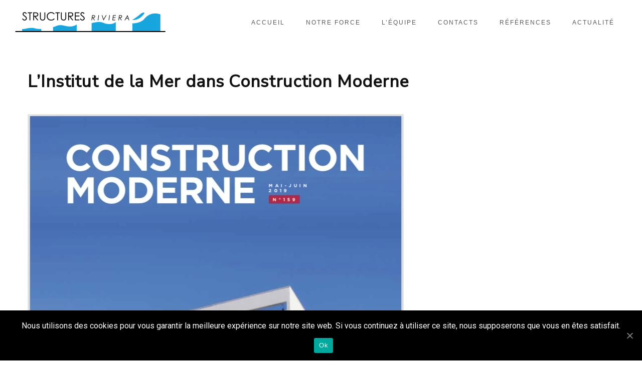

--- FILE ---
content_type: text/html; charset=UTF-8
request_url: https://www.structuresriviera.fr/linstitut-de-la-mer-dans-construction-moderne/
body_size: 12045
content:
<!DOCTYPE html>
<html lang="fr-FR">
	<head>
		<meta charset="UTF-8">
		<meta name="apple-mobile-web-app-capable" content="yes" />
		<meta name="viewport" content="width=device-width, initial-scale=1">
		<meta name="format-detection" content="telephone=no" />
		<title>L&rsquo;Institut de la Mer dans Construction Moderne &#8211; structuresriviera</title>
<meta name='robots' content='max-image-preview:large' />
<link rel='dns-prefetch' href='//www.youtube.com' />
<link rel='dns-prefetch' href='//fonts.googleapis.com' />
<link rel="alternate" type="application/rss+xml" title="structuresriviera &raquo; Flux" href="https://www.structuresriviera.fr/feed/" />
<link rel="alternate" type="application/rss+xml" title="structuresriviera &raquo; Flux des commentaires" href="https://www.structuresriviera.fr/comments/feed/" />
<link rel="alternate" type="application/rss+xml" title="structuresriviera &raquo; L&rsquo;Institut de la Mer dans Construction Moderne Flux des commentaires" href="https://www.structuresriviera.fr/linstitut-de-la-mer-dans-construction-moderne/feed/" />
<script type="text/javascript">
window._wpemojiSettings = {"baseUrl":"https:\/\/s.w.org\/images\/core\/emoji\/14.0.0\/72x72\/","ext":".png","svgUrl":"https:\/\/s.w.org\/images\/core\/emoji\/14.0.0\/svg\/","svgExt":".svg","source":{"wpemoji":"https:\/\/www.structuresriviera.fr\/wp-includes\/js\/wp-emoji.js?ver=6.1.9","twemoji":"https:\/\/www.structuresriviera.fr\/wp-includes\/js\/twemoji.js?ver=6.1.9"}};
/**
 * @output wp-includes/js/wp-emoji-loader.js
 */

( function( window, document, settings ) {
	var src, ready, ii, tests;

	// Create a canvas element for testing native browser support of emoji.
	var canvas = document.createElement( 'canvas' );
	var context = canvas.getContext && canvas.getContext( '2d' );

	/**
	 * Checks if two sets of Emoji characters render the same visually.
	 *
	 * @since 4.9.0
	 *
	 * @private
	 *
	 * @param {number[]} set1 Set of Emoji character codes.
	 * @param {number[]} set2 Set of Emoji character codes.
	 *
	 * @return {boolean} True if the two sets render the same.
	 */
	function emojiSetsRenderIdentically( set1, set2 ) {
		var stringFromCharCode = String.fromCharCode;

		// Cleanup from previous test.
		context.clearRect( 0, 0, canvas.width, canvas.height );
		context.fillText( stringFromCharCode.apply( this, set1 ), 0, 0 );
		var rendered1 = canvas.toDataURL();

		// Cleanup from previous test.
		context.clearRect( 0, 0, canvas.width, canvas.height );
		context.fillText( stringFromCharCode.apply( this, set2 ), 0, 0 );
		var rendered2 = canvas.toDataURL();

		return rendered1 === rendered2;
	}

	/**
	 * Detects if the browser supports rendering emoji or flag emoji.
	 *
	 * Flag emoji are a single glyph made of two characters, so some browsers
	 * (notably, Firefox OS X) don't support them.
	 *
	 * @since 4.2.0
	 *
	 * @private
	 *
	 * @param {string} type Whether to test for support of "flag" or "emoji".
	 *
	 * @return {boolean} True if the browser can render emoji, false if it cannot.
	 */
	function browserSupportsEmoji( type ) {
		var isIdentical;

		if ( ! context || ! context.fillText ) {
			return false;
		}

		/*
		 * Chrome on OS X added native emoji rendering in M41. Unfortunately,
		 * it doesn't work when the font is bolder than 500 weight. So, we
		 * check for bold rendering support to avoid invisible emoji in Chrome.
		 */
		context.textBaseline = 'top';
		context.font = '600 32px Arial';

		switch ( type ) {
			case 'flag':
				/*
				 * Test for Transgender flag compatibility. This flag is shortlisted for the Emoji 13 spec,
				 * but has landed in Twemoji early, so we can add support for it, too.
				 *
				 * To test for support, we try to render it, and compare the rendering to how it would look if
				 * the browser doesn't render it correctly (white flag emoji + transgender symbol).
				 */
				isIdentical = emojiSetsRenderIdentically(
					[ 0x1F3F3, 0xFE0F, 0x200D, 0x26A7, 0xFE0F ],
					[ 0x1F3F3, 0xFE0F, 0x200B, 0x26A7, 0xFE0F ]
				);

				if ( isIdentical ) {
					return false;
				}

				/*
				 * Test for UN flag compatibility. This is the least supported of the letter locale flags,
				 * so gives us an easy test for full support.
				 *
				 * To test for support, we try to render it, and compare the rendering to how it would look if
				 * the browser doesn't render it correctly ([U] + [N]).
				 */
				isIdentical = emojiSetsRenderIdentically(
					[ 0xD83C, 0xDDFA, 0xD83C, 0xDDF3 ],
					[ 0xD83C, 0xDDFA, 0x200B, 0xD83C, 0xDDF3 ]
				);

				if ( isIdentical ) {
					return false;
				}

				/*
				 * Test for English flag compatibility. England is a country in the United Kingdom, it
				 * does not have a two letter locale code but rather an five letter sub-division code.
				 *
				 * To test for support, we try to render it, and compare the rendering to how it would look if
				 * the browser doesn't render it correctly (black flag emoji + [G] + [B] + [E] + [N] + [G]).
				 */
				isIdentical = emojiSetsRenderIdentically(
					[ 0xD83C, 0xDFF4, 0xDB40, 0xDC67, 0xDB40, 0xDC62, 0xDB40, 0xDC65, 0xDB40, 0xDC6E, 0xDB40, 0xDC67, 0xDB40, 0xDC7F ],
					[ 0xD83C, 0xDFF4, 0x200B, 0xDB40, 0xDC67, 0x200B, 0xDB40, 0xDC62, 0x200B, 0xDB40, 0xDC65, 0x200B, 0xDB40, 0xDC6E, 0x200B, 0xDB40, 0xDC67, 0x200B, 0xDB40, 0xDC7F ]
				);

				return ! isIdentical;
			case 'emoji':
				/*
				 * Why can't we be friends? Everyone can now shake hands in emoji, regardless of skin tone!
				 *
				 * To test for Emoji 14.0 support, try to render a new emoji: Handshake: Light Skin Tone, Dark Skin Tone.
				 *
				 * The Handshake: Light Skin Tone, Dark Skin Tone emoji is a ZWJ sequence combining 🫱 Rightwards Hand,
				 * 🏻 Light Skin Tone, a Zero Width Joiner, 🫲 Leftwards Hand, and 🏿 Dark Skin Tone.
				 *
				 * 0x1FAF1 == Rightwards Hand
				 * 0x1F3FB == Light Skin Tone
				 * 0x200D == Zero-Width Joiner (ZWJ) that links the code points for the new emoji or
				 * 0x200B == Zero-Width Space (ZWS) that is rendered for clients not supporting the new emoji.
				 * 0x1FAF2 == Leftwards Hand
				 * 0x1F3FF == Dark Skin Tone.
				 *
				 * When updating this test for future Emoji releases, ensure that individual emoji that make up the
				 * sequence come from older emoji standards.
				 */
				isIdentical = emojiSetsRenderIdentically(
					[0x1FAF1, 0x1F3FB, 0x200D, 0x1FAF2, 0x1F3FF],
					[0x1FAF1, 0x1F3FB, 0x200B, 0x1FAF2, 0x1F3FF]
				);

				return ! isIdentical;
		}

		return false;
	}

	/**
	 * Adds a script to the head of the document.
	 *
	 * @ignore
	 *
	 * @since 4.2.0
	 *
	 * @param {Object} src The url where the script is located.
	 * @return {void}
	 */
	function addScript( src ) {
		var script = document.createElement( 'script' );

		script.src = src;
		script.defer = script.type = 'text/javascript';
		document.getElementsByTagName( 'head' )[0].appendChild( script );
	}

	tests = Array( 'flag', 'emoji' );

	settings.supports = {
		everything: true,
		everythingExceptFlag: true
	};

	/*
	 * Tests the browser support for flag emojis and other emojis, and adjusts the
	 * support settings accordingly.
	 */
	for( ii = 0; ii < tests.length; ii++ ) {
		settings.supports[ tests[ ii ] ] = browserSupportsEmoji( tests[ ii ] );

		settings.supports.everything = settings.supports.everything && settings.supports[ tests[ ii ] ];

		if ( 'flag' !== tests[ ii ] ) {
			settings.supports.everythingExceptFlag = settings.supports.everythingExceptFlag && settings.supports[ tests[ ii ] ];
		}
	}

	settings.supports.everythingExceptFlag = settings.supports.everythingExceptFlag && ! settings.supports.flag;

	// Sets DOMReady to false and assigns a ready function to settings.
	settings.DOMReady = false;
	settings.readyCallback = function() {
		settings.DOMReady = true;
	};

	// When the browser can not render everything we need to load a polyfill.
	if ( ! settings.supports.everything ) {
		ready = function() {
			settings.readyCallback();
		};

		/*
		 * Cross-browser version of adding a dom ready event.
		 */
		if ( document.addEventListener ) {
			document.addEventListener( 'DOMContentLoaded', ready, false );
			window.addEventListener( 'load', ready, false );
		} else {
			window.attachEvent( 'onload', ready );
			document.attachEvent( 'onreadystatechange', function() {
				if ( 'complete' === document.readyState ) {
					settings.readyCallback();
				}
			} );
		}

		src = settings.source || {};

		if ( src.concatemoji ) {
			addScript( src.concatemoji );
		} else if ( src.wpemoji && src.twemoji ) {
			addScript( src.twemoji );
			addScript( src.wpemoji );
		}
	}

} )( window, document, window._wpemojiSettings );
</script>
<style type="text/css">
img.wp-smiley,
img.emoji {
	display: inline !important;
	border: none !important;
	box-shadow: none !important;
	height: 1em !important;
	width: 1em !important;
	margin: 0 0.07em !important;
	vertical-align: -0.1em !important;
	background: none !important;
	padding: 0 !important;
}
</style>
	<link rel='stylesheet' id='formidable-css' href='https://www.structuresriviera.fr/wp-content/plugins/formidable/css/formidableforms.css?ver=731858' type='text/css' media='all' />
<link rel='stylesheet' id='qodeblock-fontawesome-css' href='https://www.structuresriviera.fr/wp-content/plugins/qodeblock/dist/assets/fontawesome/css/all.css?ver=1570780576' type='text/css' media='all' />
<link rel='stylesheet' id='wp-block-library-css' href='https://www.structuresriviera.fr/wp-includes/css/dist/block-library/style.css?ver=6.1.9' type='text/css' media='all' />
<link rel='stylesheet' id='qodeblock-style-css-css' href='https://www.structuresriviera.fr/wp-content/plugins/qodeblock/dist/blocks.style.build.css?ver=1570780576' type='text/css' media='all' />
<link rel='stylesheet' id='classic-theme-styles-css' href='https://www.structuresriviera.fr/wp-includes/css/classic-themes.css?ver=1' type='text/css' media='all' />
<style id='global-styles-inline-css' type='text/css'>
body{--wp--preset--color--black: #000000;--wp--preset--color--cyan-bluish-gray: #abb8c3;--wp--preset--color--white: #ffffff;--wp--preset--color--pale-pink: #f78da7;--wp--preset--color--vivid-red: #cf2e2e;--wp--preset--color--luminous-vivid-orange: #ff6900;--wp--preset--color--luminous-vivid-amber: #fcb900;--wp--preset--color--light-green-cyan: #7bdcb5;--wp--preset--color--vivid-green-cyan: #00d084;--wp--preset--color--pale-cyan-blue: #8ed1fc;--wp--preset--color--vivid-cyan-blue: #0693e3;--wp--preset--color--vivid-purple: #9b51e0;--wp--preset--gradient--vivid-cyan-blue-to-vivid-purple: linear-gradient(135deg,rgba(6,147,227,1) 0%,rgb(155,81,224) 100%);--wp--preset--gradient--light-green-cyan-to-vivid-green-cyan: linear-gradient(135deg,rgb(122,220,180) 0%,rgb(0,208,130) 100%);--wp--preset--gradient--luminous-vivid-amber-to-luminous-vivid-orange: linear-gradient(135deg,rgba(252,185,0,1) 0%,rgba(255,105,0,1) 100%);--wp--preset--gradient--luminous-vivid-orange-to-vivid-red: linear-gradient(135deg,rgba(255,105,0,1) 0%,rgb(207,46,46) 100%);--wp--preset--gradient--very-light-gray-to-cyan-bluish-gray: linear-gradient(135deg,rgb(238,238,238) 0%,rgb(169,184,195) 100%);--wp--preset--gradient--cool-to-warm-spectrum: linear-gradient(135deg,rgb(74,234,220) 0%,rgb(151,120,209) 20%,rgb(207,42,186) 40%,rgb(238,44,130) 60%,rgb(251,105,98) 80%,rgb(254,248,76) 100%);--wp--preset--gradient--blush-light-purple: linear-gradient(135deg,rgb(255,206,236) 0%,rgb(152,150,240) 100%);--wp--preset--gradient--blush-bordeaux: linear-gradient(135deg,rgb(254,205,165) 0%,rgb(254,45,45) 50%,rgb(107,0,62) 100%);--wp--preset--gradient--luminous-dusk: linear-gradient(135deg,rgb(255,203,112) 0%,rgb(199,81,192) 50%,rgb(65,88,208) 100%);--wp--preset--gradient--pale-ocean: linear-gradient(135deg,rgb(255,245,203) 0%,rgb(182,227,212) 50%,rgb(51,167,181) 100%);--wp--preset--gradient--electric-grass: linear-gradient(135deg,rgb(202,248,128) 0%,rgb(113,206,126) 100%);--wp--preset--gradient--midnight: linear-gradient(135deg,rgb(2,3,129) 0%,rgb(40,116,252) 100%);--wp--preset--duotone--dark-grayscale: url('#wp-duotone-dark-grayscale');--wp--preset--duotone--grayscale: url('#wp-duotone-grayscale');--wp--preset--duotone--purple-yellow: url('#wp-duotone-purple-yellow');--wp--preset--duotone--blue-red: url('#wp-duotone-blue-red');--wp--preset--duotone--midnight: url('#wp-duotone-midnight');--wp--preset--duotone--magenta-yellow: url('#wp-duotone-magenta-yellow');--wp--preset--duotone--purple-green: url('#wp-duotone-purple-green');--wp--preset--duotone--blue-orange: url('#wp-duotone-blue-orange');--wp--preset--font-size--small: 13px;--wp--preset--font-size--medium: 20px;--wp--preset--font-size--large: 36px;--wp--preset--font-size--x-large: 42px;--wp--preset--spacing--20: 0.44rem;--wp--preset--spacing--30: 0.67rem;--wp--preset--spacing--40: 1rem;--wp--preset--spacing--50: 1.5rem;--wp--preset--spacing--60: 2.25rem;--wp--preset--spacing--70: 3.38rem;--wp--preset--spacing--80: 5.06rem;}:where(.is-layout-flex){gap: 0.5em;}body .is-layout-flow > .alignleft{float: left;margin-inline-start: 0;margin-inline-end: 2em;}body .is-layout-flow > .alignright{float: right;margin-inline-start: 2em;margin-inline-end: 0;}body .is-layout-flow > .aligncenter{margin-left: auto !important;margin-right: auto !important;}body .is-layout-constrained > .alignleft{float: left;margin-inline-start: 0;margin-inline-end: 2em;}body .is-layout-constrained > .alignright{float: right;margin-inline-start: 2em;margin-inline-end: 0;}body .is-layout-constrained > .aligncenter{margin-left: auto !important;margin-right: auto !important;}body .is-layout-constrained > :where(:not(.alignleft):not(.alignright):not(.alignfull)){max-width: var(--wp--style--global--content-size);margin-left: auto !important;margin-right: auto !important;}body .is-layout-constrained > .alignwide{max-width: var(--wp--style--global--wide-size);}body .is-layout-flex{display: flex;}body .is-layout-flex{flex-wrap: wrap;align-items: center;}body .is-layout-flex > *{margin: 0;}:where(.wp-block-columns.is-layout-flex){gap: 2em;}.has-black-color{color: var(--wp--preset--color--black) !important;}.has-cyan-bluish-gray-color{color: var(--wp--preset--color--cyan-bluish-gray) !important;}.has-white-color{color: var(--wp--preset--color--white) !important;}.has-pale-pink-color{color: var(--wp--preset--color--pale-pink) !important;}.has-vivid-red-color{color: var(--wp--preset--color--vivid-red) !important;}.has-luminous-vivid-orange-color{color: var(--wp--preset--color--luminous-vivid-orange) !important;}.has-luminous-vivid-amber-color{color: var(--wp--preset--color--luminous-vivid-amber) !important;}.has-light-green-cyan-color{color: var(--wp--preset--color--light-green-cyan) !important;}.has-vivid-green-cyan-color{color: var(--wp--preset--color--vivid-green-cyan) !important;}.has-pale-cyan-blue-color{color: var(--wp--preset--color--pale-cyan-blue) !important;}.has-vivid-cyan-blue-color{color: var(--wp--preset--color--vivid-cyan-blue) !important;}.has-vivid-purple-color{color: var(--wp--preset--color--vivid-purple) !important;}.has-black-background-color{background-color: var(--wp--preset--color--black) !important;}.has-cyan-bluish-gray-background-color{background-color: var(--wp--preset--color--cyan-bluish-gray) !important;}.has-white-background-color{background-color: var(--wp--preset--color--white) !important;}.has-pale-pink-background-color{background-color: var(--wp--preset--color--pale-pink) !important;}.has-vivid-red-background-color{background-color: var(--wp--preset--color--vivid-red) !important;}.has-luminous-vivid-orange-background-color{background-color: var(--wp--preset--color--luminous-vivid-orange) !important;}.has-luminous-vivid-amber-background-color{background-color: var(--wp--preset--color--luminous-vivid-amber) !important;}.has-light-green-cyan-background-color{background-color: var(--wp--preset--color--light-green-cyan) !important;}.has-vivid-green-cyan-background-color{background-color: var(--wp--preset--color--vivid-green-cyan) !important;}.has-pale-cyan-blue-background-color{background-color: var(--wp--preset--color--pale-cyan-blue) !important;}.has-vivid-cyan-blue-background-color{background-color: var(--wp--preset--color--vivid-cyan-blue) !important;}.has-vivid-purple-background-color{background-color: var(--wp--preset--color--vivid-purple) !important;}.has-black-border-color{border-color: var(--wp--preset--color--black) !important;}.has-cyan-bluish-gray-border-color{border-color: var(--wp--preset--color--cyan-bluish-gray) !important;}.has-white-border-color{border-color: var(--wp--preset--color--white) !important;}.has-pale-pink-border-color{border-color: var(--wp--preset--color--pale-pink) !important;}.has-vivid-red-border-color{border-color: var(--wp--preset--color--vivid-red) !important;}.has-luminous-vivid-orange-border-color{border-color: var(--wp--preset--color--luminous-vivid-orange) !important;}.has-luminous-vivid-amber-border-color{border-color: var(--wp--preset--color--luminous-vivid-amber) !important;}.has-light-green-cyan-border-color{border-color: var(--wp--preset--color--light-green-cyan) !important;}.has-vivid-green-cyan-border-color{border-color: var(--wp--preset--color--vivid-green-cyan) !important;}.has-pale-cyan-blue-border-color{border-color: var(--wp--preset--color--pale-cyan-blue) !important;}.has-vivid-cyan-blue-border-color{border-color: var(--wp--preset--color--vivid-cyan-blue) !important;}.has-vivid-purple-border-color{border-color: var(--wp--preset--color--vivid-purple) !important;}.has-vivid-cyan-blue-to-vivid-purple-gradient-background{background: var(--wp--preset--gradient--vivid-cyan-blue-to-vivid-purple) !important;}.has-light-green-cyan-to-vivid-green-cyan-gradient-background{background: var(--wp--preset--gradient--light-green-cyan-to-vivid-green-cyan) !important;}.has-luminous-vivid-amber-to-luminous-vivid-orange-gradient-background{background: var(--wp--preset--gradient--luminous-vivid-amber-to-luminous-vivid-orange) !important;}.has-luminous-vivid-orange-to-vivid-red-gradient-background{background: var(--wp--preset--gradient--luminous-vivid-orange-to-vivid-red) !important;}.has-very-light-gray-to-cyan-bluish-gray-gradient-background{background: var(--wp--preset--gradient--very-light-gray-to-cyan-bluish-gray) !important;}.has-cool-to-warm-spectrum-gradient-background{background: var(--wp--preset--gradient--cool-to-warm-spectrum) !important;}.has-blush-light-purple-gradient-background{background: var(--wp--preset--gradient--blush-light-purple) !important;}.has-blush-bordeaux-gradient-background{background: var(--wp--preset--gradient--blush-bordeaux) !important;}.has-luminous-dusk-gradient-background{background: var(--wp--preset--gradient--luminous-dusk) !important;}.has-pale-ocean-gradient-background{background: var(--wp--preset--gradient--pale-ocean) !important;}.has-electric-grass-gradient-background{background: var(--wp--preset--gradient--electric-grass) !important;}.has-midnight-gradient-background{background: var(--wp--preset--gradient--midnight) !important;}.has-small-font-size{font-size: var(--wp--preset--font-size--small) !important;}.has-medium-font-size{font-size: var(--wp--preset--font-size--medium) !important;}.has-large-font-size{font-size: var(--wp--preset--font-size--large) !important;}.has-x-large-font-size{font-size: var(--wp--preset--font-size--x-large) !important;}
.wp-block-navigation a:where(:not(.wp-element-button)){color: inherit;}
:where(.wp-block-columns.is-layout-flex){gap: 2em;}
.wp-block-pullquote{font-size: 1.5em;line-height: 1.6;}
</style>
<link rel='stylesheet' id='cookie-notice-front-css' href='https://www.structuresriviera.fr/wp-content/plugins/cookie-notice/css/front.css?ver=6.1.9' type='text/css' media='all' />
<link rel='stylesheet' id='rs-plugin-settings-css' href='https://www.structuresriviera.fr/wp-content/plugins/revslider/public/assets/css/settings.css?ver=5.4.8' type='text/css' media='all' />
<style id='rs-plugin-settings-inline-css' type='text/css'>
#rs-demo-id {}
</style>
<link rel='stylesheet' id='swiper-css' href='https://www.structuresriviera.fr/wp-content/themes/prague/assets/css/swiper.min.css?ver=2.2.4' type='text/css' media='all' />
<link rel='stylesheet' id='slick-css' href='https://www.structuresriviera.fr/wp-content/themes/prague/assets/css/slick.min.css?ver=2.2.4' type='text/css' media='all' />
<link rel='stylesheet' id='owl-css' href='https://www.structuresriviera.fr/wp-content/themes/prague/assets/css/owlcarousel.css?ver=2.2.4' type='text/css' media='all' />
<link rel='stylesheet' id='magnific-popup-css' href='https://www.structuresriviera.fr/wp-content/themes/prague/assets/css/magnific-popup.css?ver=2.2.4' type='text/css' media='all' />
<link rel='stylesheet' id='prague-fonts-css' href='//fonts.googleapis.com/css?family=Roboto%3A400%2C100%2C300%2C500%2C700%26subset%3Dlatin%2Clatin-ext&#038;ver=2.2.4' type='text/css' media='all' />
<link rel='stylesheet' id='prague-core-css-css' href='https://www.structuresriviera.fr/wp-content/themes/prague/style.css?ver=2.2.4' type='text/css' media='all' />
<link rel='stylesheet' id='font-awesomes-css' href='https://www.structuresriviera.fr/wp-content/themes/prague/assets/css/font-awesome.min.css?ver=2.2.4' type='text/css' media='all' />
<link rel='stylesheet' id='ionicons-css' href='https://www.structuresriviera.fr/wp-content/themes/prague/assets/css/ionicons.min.css?ver=2.2.4' type='text/css' media='all' />
<link rel='stylesheet' id='et-line-font-css' href='https://www.structuresriviera.fr/wp-content/themes/prague/assets/css/et-line-font.css?ver=2.2.4' type='text/css' media='all' />
<style id='et-line-font-inline-css' type='text/css'>
[data-icon]:before {content:none} .ui-dialog{position:fixed;top:100px;}
</style>
<link rel='stylesheet' id='prague-before-after-css' href='https://www.structuresriviera.fr/wp-content/themes/prague/assets/css/before-after.min.css?ver=2.2.4' type='text/css' media='all' />
<link rel='stylesheet' id='bootstrap-css' href='https://www.structuresriviera.fr/wp-content/themes/prague/assets/css/bootstrap.min.css?ver=2.2.4' type='text/css' media='all' />
<link rel='stylesheet' id='prague-unit-test-css' href='https://www.structuresriviera.fr/wp-content/themes/prague/assets/css/unit-test.css?ver=2.2.4' type='text/css' media='all' />
<link rel='stylesheet' id='prague-theme-css-css' href='https://www.structuresriviera.fr/wp-content/themes/prague/assets/css/style.min.css?ver=2.2.4' type='text/css' media='all' />
<link rel='stylesheet' id='prague-dynamic-css-css' href='https://www.structuresriviera.fr/wp-admin/admin-ajax.php?action=prague_dynamic_css&#038;ver=2.2.4' type='text/css' media='all' />
<link rel='stylesheet' id='open-sans-css' href='https://fonts.googleapis.com/css?family=Open+Sans%3A300italic%2C400italic%2C600italic%2C300%2C400%2C600&#038;subset=latin%2Clatin-ext&#038;display=fallback&#038;ver=6.1.9' type='text/css' media='all' />
<link rel='stylesheet' id='nunito-sans-css' href='//fonts.googleapis.com/css?family=Nunito+Sans%3Aregular&#038;ver=6.1.9' type='text/css' media='all' />
<link rel='stylesheet' id='roboto-css' href='//fonts.googleapis.com/css?family=Roboto%3Aregular&#038;ver=6.1.9' type='text/css' media='all' />
<link rel='stylesheet' id='arial-css' href='//fonts.googleapis.com/css?family=Arial%3Aregular&#038;ver=6.1.9' type='text/css' media='all' />
<!--[if lt IE 9]>
<link rel='stylesheet' id='vc_lte_ie9-css' href='https://www.structuresriviera.fr/wp-content/plugins/js_composer/assets/css/vc_lte_ie9.min.css?ver=6.0.5' type='text/css' media='screen' />
<![endif]-->
<link rel='stylesheet' id='the-grid-css' href='https://www.structuresriviera.fr/wp-content/plugins/the_grid/frontend/assets/css/the-grid.min.css?ver=2.7.1' type='text/css' media='all' />
<style id='the-grid-inline-css' type='text/css'>
.tolb-holder{background:rgba(0,0,0,0.8)}.tolb-holder .tolb-close,.tolb-holder .tolb-title,.tolb-holder .tolb-counter,.tolb-holder .tolb-next i,.tolb-holder .tolb-prev i{color:#ffffff}.tolb-holder .tolb-load{border-color:rgba(255,255,255,0.2);border-left:3px solid #ffffff}
.to-heart-icon,.to-heart-icon svg,.to-post-like,.to-post-like .to-like-count{position:relative;display:inline-block}.to-post-like{width:auto;cursor:pointer;font-weight:400}.to-heart-icon{float:left;margin:0 4px 0 0}.to-heart-icon svg{overflow:visible;width:15px;height:14px}.to-heart-icon g{-webkit-transform:scale(1);transform:scale(1)}.to-heart-icon path{-webkit-transform:scale(1);transform:scale(1);transition:fill .4s ease,stroke .4s ease}.no-liked .to-heart-icon path{fill:#999;stroke:#999}.empty-heart .to-heart-icon path{fill:transparent!important;stroke:#999}.liked .to-heart-icon path,.to-heart-icon svg:hover path{fill:#ff6863!important;stroke:#ff6863!important}@keyframes heartBeat{0%{transform:scale(1)}20%{transform:scale(.8)}30%{transform:scale(.95)}45%{transform:scale(.75)}50%{transform:scale(.85)}100%{transform:scale(.9)}}@-webkit-keyframes heartBeat{0%,100%,50%{-webkit-transform:scale(1)}20%{-webkit-transform:scale(.8)}30%{-webkit-transform:scale(.95)}45%{-webkit-transform:scale(.75)}}.heart-pulse g{-webkit-animation-name:heartBeat;animation-name:heartBeat;-webkit-animation-duration:1s;animation-duration:1s;-webkit-animation-iteration-count:infinite;animation-iteration-count:infinite;-webkit-transform-origin:50% 50%;transform-origin:50% 50%}.to-post-like a{color:inherit!important;fill:inherit!important;stroke:inherit!important}
</style>
<script type='text/javascript' id='cookie-notice-front-js-extra'>
/* <![CDATA[ */
var cnArgs = {"ajaxUrl":"https:\/\/www.structuresriviera.fr\/wp-admin\/admin-ajax.php","nonce":"9588a37a58","hideEffect":"fade","position":"bottom","onScroll":"1","onScrollOffset":"100","onClick":"0","cookieName":"cookie_notice_accepted","cookieTime":"2592000","cookieTimeRejected":"2592000","cookiePath":"\/","cookieDomain":"","redirection":"0","cache":"0","refuse":"0","revokeCookies":"0","revokeCookiesOpt":"automatic","secure":"1","coronabarActive":"0"};
/* ]]> */
</script>
<script type='text/javascript' src='https://www.structuresriviera.fr/wp-content/plugins/cookie-notice/js/front.js?ver=1.3.2' id='cookie-notice-front-js'></script>
<script type='text/javascript' src='https://www.structuresriviera.fr/wp-includes/js/jquery/jquery.js?ver=3.6.1' id='jquery-core-js'></script>
<script type='text/javascript' src='https://www.structuresriviera.fr/wp-includes/js/jquery/jquery-migrate.js?ver=3.3.2' id='jquery-migrate-js'></script>
<script type='text/javascript' src='https://www.structuresriviera.fr/wp-content/plugins/revslider/public/assets/js/jquery.themepunch.tools.min.js?ver=5.4.8' id='tp-tools-js'></script>
<script type='text/javascript' src='https://www.structuresriviera.fr/wp-content/plugins/revslider/public/assets/js/jquery.themepunch.revolution.min.js?ver=5.4.8' id='revmin-js'></script>
<link rel="https://api.w.org/" href="https://www.structuresriviera.fr/wp-json/" /><link rel="alternate" type="application/json" href="https://www.structuresriviera.fr/wp-json/wp/v2/posts/4166" /><link rel="EditURI" type="application/rsd+xml" title="RSD" href="https://www.structuresriviera.fr/xmlrpc.php?rsd" />
<link rel="wlwmanifest" type="application/wlwmanifest+xml" href="https://www.structuresriviera.fr/wp-includes/wlwmanifest.xml" />
<meta name="generator" content="WordPress 6.1.9" />
<link rel="canonical" href="https://www.structuresriviera.fr/linstitut-de-la-mer-dans-construction-moderne/" />
<link rel='shortlink' href='https://www.structuresriviera.fr/?p=4166' />
<link rel="alternate" type="application/json+oembed" href="https://www.structuresriviera.fr/wp-json/oembed/1.0/embed?url=https%3A%2F%2Fwww.structuresriviera.fr%2Flinstitut-de-la-mer-dans-construction-moderne%2F" />
<link rel="alternate" type="text/xml+oembed" href="https://www.structuresriviera.fr/wp-json/oembed/1.0/embed?url=https%3A%2F%2Fwww.structuresriviera.fr%2Flinstitut-de-la-mer-dans-construction-moderne%2F&#038;format=xml" />

		<script>
			(function(i,s,o,g,r,a,m){i['GoogleAnalyticsObject']=r;i[r]=i[r]||function(){
			(i[r].q=i[r].q||[]).push(arguments)},i[r].l=1*new Date();a=s.createElement(o),
			m=s.getElementsByTagName(o)[0];a.async=1;a.src=g;m.parentNode.insertBefore(a,m)
			})(window,document,'script','https://www.google-analytics.com/analytics.js','ga');
			ga('create', 'UA-142800835-1', 'auto');
			ga('send', 'pageview');
		</script>

	<meta name="generator" content="Powered by WPBakery Page Builder - drag and drop page builder for WordPress."/>
<meta name="generator" content="Powered by Slider Revolution 5.4.8 - responsive, Mobile-Friendly Slider Plugin for WordPress with comfortable drag and drop interface." />
<script type="text/javascript">function setREVStartSize(e){									
						try{ e.c=jQuery(e.c);var i=jQuery(window).width(),t=9999,r=0,n=0,l=0,f=0,s=0,h=0;
							if(e.responsiveLevels&&(jQuery.each(e.responsiveLevels,function(e,f){f>i&&(t=r=f,l=e),i>f&&f>r&&(r=f,n=e)}),t>r&&(l=n)),f=e.gridheight[l]||e.gridheight[0]||e.gridheight,s=e.gridwidth[l]||e.gridwidth[0]||e.gridwidth,h=i/s,h=h>1?1:h,f=Math.round(h*f),"fullscreen"==e.sliderLayout){var u=(e.c.width(),jQuery(window).height());if(void 0!=e.fullScreenOffsetContainer){var c=e.fullScreenOffsetContainer.split(",");if (c) jQuery.each(c,function(e,i){u=jQuery(i).length>0?u-jQuery(i).outerHeight(!0):u}),e.fullScreenOffset.split("%").length>1&&void 0!=e.fullScreenOffset&&e.fullScreenOffset.length>0?u-=jQuery(window).height()*parseInt(e.fullScreenOffset,0)/100:void 0!=e.fullScreenOffset&&e.fullScreenOffset.length>0&&(u-=parseInt(e.fullScreenOffset,0))}f=u}else void 0!=e.minHeight&&f<e.minHeight&&(f=e.minHeight);e.c.closest(".rev_slider_wrapper").css({height:f})					
						}catch(d){console.log("Failure at Presize of Slider:"+d)}						
					};</script>
<noscript><style> .wpb_animate_when_almost_visible { opacity: 1; }</style></noscript>
  </head>
<body class="post-template-default single single-post postid-4166 single-format-standard cookies-not-set  wpb-js-composer js-comp-ver-6.0.5 vc_responsive" data-scrollbar="">

			<div class="prague-loader">
			<div class="prague-loader-wrapper">

				                    <div class="prague-loader-img">
					    <img src="https://www.structuresriviera.fr/wp-content/uploads/2019/04/logo-SR.png" alt="" class="s-loader-switch" data-s-hidden="1">
                    </div>
								</div>
			</div>
		</div>
	
	<header class="prague-header  dark absolute  simple">


        
            <div class="prague-logo">
                <a href="https://www.structuresriviera.fr/">
                    <img width="300" height="40" src="https://www.structuresriviera.fr/wp-content/uploads/2019/04/logo-SR-300x40.png" class="image_logo" alt="" decoding="async" loading="lazy" data-lazy-src="https://www.structuresriviera.fr/wp-content/uploads/2019/04/logo-SR-300x40.png" />                </a>
            </div>

            <div class="prague-header-wrapper">

                <div class="prague-navigation">
                    <div class="pargue-navigation-wrapper">
                        <div class="prague-navigation-inner">

                            
                            <nav>
                                <ul class="main-menu"><li id="menu-item-3736" class="menu-item menu-item-type-custom menu-item-object-custom menu-item-home menu-item-3736"><a href="https://www.structuresriviera.fr/">Accueil</a></li>
<li id="menu-item-3007" class="menu-item menu-item-type-post_type menu-item-object-page menu-item-3007"><a href="https://www.structuresriviera.fr/bureau-detudes-structures/">Notre force</a></li>
<li id="menu-item-2523" class="menu-item menu-item-type-post_type menu-item-object-page menu-item-2523"><a href="https://www.structuresriviera.fr/notre-equipe/">L&rsquo;équipe</a></li>
<li id="menu-item-2533" class="menu-item menu-item-type-post_type menu-item-object-page menu-item-2533"><a href="https://www.structuresriviera.fr/contactez-nous/">Contacts</a></li>
<li id="menu-item-2514" class="menu-item menu-item-type-custom menu-item-object-custom menu-item-has-children menu-item-2514"><a href="#">Références</a>
<ul class="sub-menu">
	<li id="menu-item-2541" class="menu-item menu-item-type-post_type menu-item-object-page menu-item-2541"><a href="https://www.structuresriviera.fr/work-list/">Liste de références</a></li>
	<li id="menu-item-2542" class="menu-item menu-item-type-post_type menu-item-object-page menu-item-2542"><a href="https://www.structuresriviera.fr/work-category-list/">Références par catégories</a></li>
</ul>
</li>
<li id="menu-item-4042" class="menu-item menu-item-type-post_type menu-item-object-page menu-item-4042"><a href="https://www.structuresriviera.fr/blog-list-2/">Actualité</a></li>
</ul>                            </nav>

                        </div>
                    </div>
                </div>

                
                <!-- mobile icon -->
                <div class="prague-nav-menu-icon">
                    <a href="#">
                        <i></i>
                    </a>
                </div>


                
            </div>

        

		
	</header>
	<!-- END HEADER -->
	<div class="container padd-only-xs">
		<div class="row">
			<div class=" col-md-9 margin-lg-140t margin-sm-100t margin-lg-90b margin-sm-50b">
				<!-- Post content -->
				<div class="post-detailed post-4166 post type-post status-publish format-standard has-post-thumbnail hentry category-presse">

					<h2 class="prague-post-title">L&rsquo;Institut de la Mer dans Construction Moderne</h2>					
										
										<div class="prague-post-thumbnail">
						<img width="750" height="968" src="https://www.structuresriviera.fr/wp-content/uploads/2019/09/IMG_0880.jpg" class="attachment-full size-full wp-post-image" alt="" decoding="async" data-lazy-src="https://www.structuresriviera.fr/wp-content/uploads/2019/09/IMG_0880.jpg" />					</div>
										
					<div class="prague-post-content-outer">

												<div class="prague-post-content">
							
<p class="has-text-color has-large-font-size has-very-dark-gray-color">Le magazine Construction Moderne de Mai &#8211; Juin N°159 nous offre un bel article de quatre pages sur l&rsquo;Institut de la Mer, une résidence à destination des chercheurs de l&rsquo;observatoire océanologique de Villefranche-sur-mer (06). </p>



<p class="has-text-color has-large-font-size has-very-dark-gray-color">Une réalisation à laquelle avait participé notre BET Structures en 2016. Le bâtiment en béton brut est une petite prouesse architecturale construite sur un terrain difficile mais qui finalement se fond parfaitement dans le paysage de la jolie baie de Villefranche. </p>



<p class="has-text-color has-large-font-size has-very-dark-gray-color">L&rsquo;article est consultable directement sur le site du magazine Construction Moderne : <a href="https://www.infociments.fr/batiment/construction-moderne-ndeg159">https://www.infociments.fr/batiment/construction-moderne-ndeg159</a></p>



<ul class="is-layout-flex wp-block-gallery-1 wp-block-gallery columns-2 is-cropped"><li class="blocks-gallery-item"><figure><img decoding="async" loading="lazy" width="1024" height="1024" src="https://www.structuresriviera.fr/wp-content/uploads/2019/09/2-1024x1024.png" alt="" data-id="4178" data-link="https://www.structuresriviera.fr/?attachment_id=4178" class="wp-image-4178" srcset="https://www.structuresriviera.fr/wp-content/uploads/2019/09/2-1024x1024.png 1024w, https://www.structuresriviera.fr/wp-content/uploads/2019/09/2-150x150.png 150w, https://www.structuresriviera.fr/wp-content/uploads/2019/09/2-300x300.png 300w, https://www.structuresriviera.fr/wp-content/uploads/2019/09/2-768x768.png 768w, https://www.structuresriviera.fr/wp-content/uploads/2019/09/2-600x600.png 600w, https://www.structuresriviera.fr/wp-content/uploads/2019/09/2-500x500.png 500w, https://www.structuresriviera.fr/wp-content/uploads/2019/09/2-1000x1000.png 1000w, https://www.structuresriviera.fr/wp-content/uploads/2019/09/2.png 1080w" sizes="(max-width: 1024px) 100vw, 1024px" /></figure></li><li class="blocks-gallery-item"><figure><img decoding="async" loading="lazy" width="1024" height="1024" src="https://www.structuresriviera.fr/wp-content/uploads/2019/09/3-1024x1024.png" alt="" data-id="4179" data-link="https://www.structuresriviera.fr/?attachment_id=4179" class="wp-image-4179" srcset="https://www.structuresriviera.fr/wp-content/uploads/2019/09/3-1024x1024.png 1024w, https://www.structuresriviera.fr/wp-content/uploads/2019/09/3-150x150.png 150w, https://www.structuresriviera.fr/wp-content/uploads/2019/09/3-300x300.png 300w, https://www.structuresriviera.fr/wp-content/uploads/2019/09/3-768x768.png 768w, https://www.structuresriviera.fr/wp-content/uploads/2019/09/3-600x600.png 600w, https://www.structuresriviera.fr/wp-content/uploads/2019/09/3-500x500.png 500w, https://www.structuresriviera.fr/wp-content/uploads/2019/09/3-1000x1000.png 1000w, https://www.structuresriviera.fr/wp-content/uploads/2019/09/3.png 1080w" sizes="(max-width: 1024px) 100vw, 1024px" /></figure></li><li class="blocks-gallery-item"><figure><img decoding="async" loading="lazy" width="1080" height="1080" src="https://www.structuresriviera.fr/wp-content/uploads/2019/09/4-1024x1024.png" alt="" data-id="4180" data-link="https://www.structuresriviera.fr/?attachment_id=4180" class="wp-image-4180" srcset="https://www.structuresriviera.fr/wp-content/uploads/2019/09/4-1024x1024.png 1024w, https://www.structuresriviera.fr/wp-content/uploads/2019/09/4-150x150.png 150w, https://www.structuresriviera.fr/wp-content/uploads/2019/09/4-300x300.png 300w, https://www.structuresriviera.fr/wp-content/uploads/2019/09/4-768x768.png 768w, https://www.structuresriviera.fr/wp-content/uploads/2019/09/4-600x600.png 600w, https://www.structuresriviera.fr/wp-content/uploads/2019/09/4-500x500.png 500w, https://www.structuresriviera.fr/wp-content/uploads/2019/09/4-1000x1000.png 1000w, https://www.structuresriviera.fr/wp-content/uploads/2019/09/4.png 1080w" sizes="(max-width: 1080px) 100vw, 1080px" /></figure></li><li class="blocks-gallery-item"><figure><img decoding="async" loading="lazy" width="1024" height="1024" src="https://www.structuresriviera.fr/wp-content/uploads/2019/09/5-1024x1024.png" alt="" data-id="4181" data-link="https://www.structuresriviera.fr/?attachment_id=4181" class="wp-image-4181" srcset="https://www.structuresriviera.fr/wp-content/uploads/2019/09/5-1024x1024.png 1024w, https://www.structuresriviera.fr/wp-content/uploads/2019/09/5-150x150.png 150w, https://www.structuresriviera.fr/wp-content/uploads/2019/09/5-300x300.png 300w, https://www.structuresriviera.fr/wp-content/uploads/2019/09/5-768x768.png 768w, https://www.structuresriviera.fr/wp-content/uploads/2019/09/5-600x600.png 600w, https://www.structuresriviera.fr/wp-content/uploads/2019/09/5-500x500.png 500w, https://www.structuresriviera.fr/wp-content/uploads/2019/09/5-1000x1000.png 1000w, https://www.structuresriviera.fr/wp-content/uploads/2019/09/5.png 1080w" sizes="(max-width: 1024px) 100vw, 1024px" /></figure></li></ul>

													</div>
												
												

						
						

											</div>
					
				</div>
				<!-- End post content -->

									<!-- Post comments -->
					<div class="post-comments">
						<div class="row">
			<div class="col-lg-12 col-md-12 col-sm-12 col-xs-12">
		<h6 class="prague-comments-form-title">YOUR COMMENT</h6>
			<div id="respond" class="comment-respond">
		<h3 id="reply-title" class="comment-reply-title"> <small><a rel="nofollow" id="cancel-comment-reply-link" href="/linstitut-de-la-mer-dans-construction-moderne/#respond" style="display:none;">Cancel</a></small></h3><form action="https://www.structuresriviera.fr/wp-comments-post.php" method="post" id="prague-comment-form" class="comment-form" novalidate><textarea cols="30"  name="comment" rows="10" placeholder="Comment" required></textarea><input name="author"  type="text"  placeholder="Name" required />
<input name="email"   type="email" placeholder="Mail" required />
<p class="gdpr-terms-container">
    <label>
        <input type="checkbox" required name="gdpr_terms" id="gdpr_terms" value="1" />
        		        
                    J’accepte <a href='https://www.structuresriviera.fr/?page_id=3279' target='_blank'>les conditions et la politique de confidentialité</a>        *
    </label>
</p>
<input name="submit" type="submit" id="submit" class="submit-btn" value="LEAVE COMMENT" /> <input type='hidden' name='comment_post_ID' value='4166' id='comment_post_ID' />
<input type='hidden' name='comment_parent' id='comment_parent' value='0' />
</form>	</div><!-- #respond -->
		</div>
</div>					</div>
					<!-- End post comments -->
								
			</div>
					</div>
	</div>
	

	<!-- START FOOTER -->
	<footer class="prague-footer default">

					
			<div class="footer-content-outer">

									<div class="footer-top-content">
						<div class="prague-footer-main-block">

									<div class="prague-logo">
			<a href="https://www.structuresriviera.fr/">
				<img width="2000" height="267" src="https://www.structuresriviera.fr/wp-content/uploads/2019/04/logo-SR.png" class="attachment-full size-full" alt="" decoding="async" loading="lazy" data-lazy-src="https://www.structuresriviera.fr/wp-content/uploads/2019/04/logo-SR.png" />			</a>
		</div>
		
															<div class="footer-main-content">
									<p style="text-align: left"><span style="color: #3366ff"><a style="color: #3366ff" href="http://localhost:8888/structuresriviera/wordpress/?page_id=3279">Politique de Confidentialité</a></span></p>
<p style="text-align: left"><span style="color: #3366ff"><a style="color: #3366ff" href="http://localhost:8888/structuresriviera/wordpress/?page_id=3278">Déclaration de Confidentialité</a></span></p>
<p style="text-align: left"><span style="color: #3366ff"><a style="color: #3366ff" href="http://localhost:8888/structuresriviera/wordpress/?page_id=3593">Mentions Légales</a></span></p>
								</div>
							
						</div>
						<div class="prague-footer-info-block">

							
							
						</div>
					</div>
								<div class="footer-bottom-content">

					<!-- Footer copyright -->
											<div class="footer-copyright">
							<p>Structures Riviera (C) 2019 I Tous droits réservés</p>
						</div>
										<!-- End footer copyright -->

							<div class="prague-social-nav">

						
			<ul class="social-content">
											<li>
					<a target="_blank" href="https://www.instagram.com/structures.riviera/?hl=fr">
						<i aria-hidden="true" class="fa fa-instagram"></i>
					</a>
				</li>
															<li>
					<a target="_blank" href="https://www.linkedin.com/company/structures-riviera/about/">
						<i aria-hidden="true" class="fa fa-linkedin"></i>
					</a>
				</li>
															<li>
					<a target="_blank" href="https://twitter.com/StructuresPaca">
						<i aria-hidden="true" class="fa fa-twitter"></i>
					</a>
				</li>
															<li>
					<a target="_blank" href="https://www.facebook.com/structuresriviera.sl/">
						<i aria-hidden="true" class="fa fa-facebook"></i>
					</a>
				</li>
										</ul>

		</div>
		
				</div>
			</div>
		


		
	</footer>

	

	<script type="text/javascript">
		function qodeblockBlocksShare( url, title, w, h ){
			var left = ( window.innerWidth / 2 )-( w / 2 );
			var top  = ( window.innerHeight / 2 )-( h / 2 );
			return window.open(url, title, 'toolbar=no, location=no, directories=no, status=no, menubar=no, scrollbars=no, resizable=no, copyhistory=no, width=600, height=600, top='+top+', left='+left);
		}
	</script>
	<style>.wp-block-gallery.wp-block-gallery-1{ --wp--style--unstable-gallery-gap: var( --wp--style--gallery-gap-default, var( --gallery-block--gutter-size, var( --wp--style--block-gap, 0.5em ) ) ); gap: var( --wp--style--gallery-gap-default, var( --gallery-block--gutter-size, var( --wp--style--block-gap, 0.5em ) ) )}</style>
<style id='core-block-supports-inline-css' type='text/css'>
/**
 * Core styles: block-supports
 */

</style>
<script type='text/javascript' src='https://www.structuresriviera.fr/wp-content/plugins/qodeblock/dist/assets/js/dismiss.js?ver=1570780576' id='qodeblock-dismiss-js-js'></script>
<script type='text/javascript' src='https://www.structuresriviera.fr/wp-content/themes/prague/assets/js/swiper.min.js?ver=2.2.4' id='swiper-js'></script>
<script type='text/javascript' src='https://www.structuresriviera.fr/wp-content/themes/prague/assets/js/file_picker.js?ver=2.2.4' id='file-picker-js'></script>
<script type='text/javascript' src='https://www.structuresriviera.fr/wp-content/plugins/js_composer/assets/lib/bower/isotope/dist/isotope.pkgd.min.js?ver=6.0.5' id='isotope-js'></script>
<script type='text/javascript' src='https://www.structuresriviera.fr/wp-content/themes/prague/assets/js/tweenMax.min.js?ver=2.2.4' id='tweenMax-js'></script>
<script type='text/javascript' src='https://www.structuresriviera.fr/wp-content/themes/prague/assets/js/vivus.min.js?ver=2.2.4' id='prague-vivus-js'></script>
<script type='text/javascript' src='https://www.structuresriviera.fr/wp-content/themes/prague/assets/js/slick.min.js?ver=2.2.4' id='slick-js'></script>
<script type='text/javascript' src='https://www.structuresriviera.fr/wp-content/themes/prague/assets/js/jquery.magnific-popup.min.js?ver=2.2.4' id='magnific-popup-js'></script>
<script type='text/javascript' src='https://www.structuresriviera.fr/wp-content/themes/prague/assets/js/hammer.min.js?ver=2.2.4' id='hammer-js'></script>
<script type='text/javascript' src='https://www.structuresriviera.fr/wp-content/themes/prague/assets/js/foxlazy.min.js?ver=2.2.4' id='prague-foxlazy-js'></script>
<script type='text/javascript' id='prague-theme-js-js-extra'>
/* <![CDATA[ */
var enable_foxlazy = {"ajaxurl":"https:\/\/www.structuresriviera.fr\/wp-admin\/admin-ajax.php"};
/* ]]> */
</script>
<script type='text/javascript' src='https://www.structuresriviera.fr/wp-content/themes/prague/assets/js/all.js?ver=2.2.4' id='prague-theme-js-js'></script>
<script type='text/javascript' src='https://www.structuresriviera.fr/wp-content/themes/prague/assets/js/kenburn.js?ver=2.2.4' id='prague-kenburn-js-js'></script>
<script type='text/javascript' src='https://www.structuresriviera.fr/wp-content/themes/prague/assets/js/jquery.multiscroll.js?ver=2.2.4' id='prague-multiscroll-js'></script>
<script type='text/javascript' src='https://www.structuresriviera.fr/wp-content/themes/prague/assets/js/countTo.js?ver=2.2.4' id='prague-countT-js-js'></script>
<script type='text/javascript' src='https://www.structuresriviera.fr/wp-content/themes/prague/assets/js/skills.js?ver=2.2.4' id='prague-skills-js-js'></script>
<script type='text/javascript' src='https://www.structuresriviera.fr/wp-content/themes/prague/assets/js/parallax.min.js?ver=2.2.4' id='prague-parallax-js'></script>
<script type='text/javascript' src='https://www.structuresriviera.fr/wp-content/themes/prague/assets/js/owlcarousel.js?ver=2.2.4' id='prague-owlcarousel-js'></script>
<script type='text/javascript' src='https://www.structuresriviera.fr/wp-content/themes/prague/assets/js/split-slider.js?ver=2.2.4' id='prague-split-slider-js'></script>
<script type='text/javascript' src='https://www.structuresriviera.fr/wp-content/themes/prague/assets/js/banner_slider.js?ver=2.2.4' id='prague-banner-slider-js'></script>
<script type='text/javascript' src='https://www.youtube.com/iframe_api?ver=2.2.4' id='prague-youtube-js'></script>
<script type='text/javascript' src='https://www.structuresriviera.fr/wp-content/themes/prague/assets/js/wow.min.js?ver=2.2.4' id='prague-wow-js'></script>
<script type='text/javascript' src='https://www.structuresriviera.fr/wp-content/themes/prague/assets/js/before-after.min.js?ver=2.2.4' id='prague-before-after-js'></script>
<script type='text/javascript' src='https://www.structuresriviera.fr/wp-includes/js/comment-reply.js?ver=6.1.9' id='comment-reply-js'></script>
<script type='text/javascript' src='https://www.structuresriviera.fr/wp-includes/js/jquery/ui/effect.js?ver=1.13.2' id='jquery-effects-core-js'></script>
<script type='text/javascript' id='the-grid-js-extra'>
/* <![CDATA[ */
var tg_global_var = {"url":"https:\/\/www.structuresriviera.fr\/wp-admin\/admin-ajax.php","nonce":"882c4dc878","is_mobile":null,"mediaelement":"","mediaelement_ex":null,"lightbox_autoplay":"","debounce":"","meta_data":null,"main_query":{"page":0,"name":"linstitut-de-la-mer-dans-construction-moderne","error":"","m":"","p":0,"post_parent":"","subpost":"","subpost_id":"","attachment":"","attachment_id":0,"pagename":"","page_id":0,"second":"","minute":"","hour":"","day":0,"monthnum":0,"year":0,"w":0,"category_name":"","tag":"","cat":"","tag_id":"","author":"","author_name":"","feed":"","tb":"","paged":0,"meta_key":"","meta_value":"","preview":"","s":"","sentence":"","title":"","fields":"","menu_order":"","embed":"","category__in":[],"category__not_in":[],"category__and":[],"post__in":[],"post__not_in":[],"post_name__in":[],"tag__in":[],"tag__not_in":[],"tag__and":[],"tag_slug__in":[],"tag_slug__and":[],"post_parent__in":[],"post_parent__not_in":[],"author__in":[],"author__not_in":[],"ignore_sticky_posts":false,"suppress_filters":false,"cache_results":true,"update_post_term_cache":true,"update_menu_item_cache":false,"lazy_load_term_meta":true,"update_post_meta_cache":true,"post_type":"","posts_per_page":12,"nopaging":false,"comments_per_page":"50","no_found_rows":false,"order":"DESC"}};
/* ]]> */
</script>
<script type='text/javascript' src='https://www.structuresriviera.fr/wp-content/plugins/the_grid/frontend/assets/js/the-grid.min.js?ver=2.7.1' id='the-grid-js'></script>
<script type="text/javascript">var to_like_post = {"url":"https://www.structuresriviera.fr/wp-admin/admin-ajax.php","nonce":"c66fd0e535"};!function(t){"use strict";t(document).ready(function(){t(document).on("click",".to-post-like:not('.to-post-like-unactive')",function(e){e.preventDefault();var o=t(this),n=o.data("post-id"),s=parseInt(o.find(".to-like-count").text());return o.addClass("heart-pulse"),t.ajax({type:"post",url:to_like_post.url,data:{nonce:to_like_post.nonce,action:"to_like_post",post_id:n,like_nb:s},context:o,success:function(e){e&&((o=t(this)).attr("title",e.title),o.find(".to-like-count").text(e.count),o.removeClass(e.remove_class+" heart-pulse").addClass(e.add_class))}}),!1})})}(jQuery);</script>
		<!-- Cookie Notice plugin v1.3.2 by Digital Factory https://dfactory.eu/ -->
		<div id="cookie-notice" role="banner" class="cookie-notice-hidden cookie-revoke-hidden cn-position-bottom" aria-label="Cookie Notice" style="background-color: rgba(0,0,0,1);"><div class="cookie-notice-container" style="color: #fff;"><span id="cn-notice-text" class="cn-text-container">Nous utilisons des cookies pour vous garantir la meilleure expérience sur notre site web. Si vous continuez à utiliser ce site, nous supposerons que vous en êtes satisfait.</span><span id="cn-notice-buttons" class="cn-buttons-container"><a href="#" id="cn-accept-cookie" data-cookie-set="accept" class="cn-set-cookie cn-button bootstrap button" aria-label="Ok">Ok</a></span><a href="javascript:void(0);" id="cn-close-notice" data-cookie-set="accept" class="cn-close-icon" aria-label="Ok"></a></div>
			
		</div>
		<!-- / Cookie Notice plugin --></body>
</html>



--- FILE ---
content_type: text/css; charset: UTF-8;charset=UTF-8
request_url: https://www.structuresriviera.fr/wp-admin/admin-ajax.php?action=prague_dynamic_css&ver=2.2.4
body_size: 672
content:
        h1,
        h1 a {
            font-family: Open Sans !important;font-size: 44px !important;
 line-height: normal;        }
            h2,
        h2 a {
            font-family: Nunito Sans !important;font-size: 34px !important;
 line-height: normal;        }
            h3,
        h3 a {
            font-family: Nunito Sans !important;font-size: 30px !important;
 line-height: normal;        }
            h4,
        h4 a {
            font-family: Nunito Sans !important;font-size: 26px !important;
 line-height: normal;color: #507ed9 !important;        }
            h5,
        h5 a {
            font-family: Nunito Sans !important;font-size: 20px !important;
 line-height: normal;        }
            h6,
        h6 a {
            font-family: Nunito Sans !important;font-size: 18px !important;
 line-height: normal;        }
            p,
        p a {
            font-family: Roboto !important;font-size: 16px !important;
 line-height: normal;        }
    
/* MENU */
    /* MENU */
    .prague-header .prague-navigation .main-menu > li > a {
                    font-family: "Arial", sans-serif !important;
                                                                        }

/* SUBMENU */
    /* SUBMENU */
    .prague-header .prague-navigation .sub-menu li a {
                    font-family: "Arial", sans-serif !important;
                                                                        }

/* BUTTON */
    /* BUTTON */
    .a-btn, .a-btn-arrow-2, .a-btn-2, .a-btn-arrow, .button.prev, .button.next {
                    font-family: "Arial", sans-serif !important;
                                                                                }

/* Theme Options Custom CSS */
.prague-footer, .prague-footer:before {
background-color: #FDFEFE;
}
.prague-footer .footer-bottom-content .footer-copyright {
 color : #000000
}
.prague-footer .footer-bottom-content .prague-social-nav .social-content li a {
border: 1px solid rgba(0,0,0,0.4);
    color: #000;
}


@media only screen and (min-width: 768px) {
body .prague-footer i.fa.fa-facebook {
font-size: 60px !important;
color: #3b5998 !important;
margin-top: 20px !important;
}
}

@media only screen and (min-width: 768px) {
body .prague-footer i.fa.fa-instagram {
font-size: 60px !important;
color: #C32AA3 !important;
margin-top: 20px !important;
}
}

@media only screen and (min-width: 768px) {
body .prague-footer i.fa.fa-linkedin {
font-size: 60px !important;
color: #0077B5; !important;
margin-top: 20px !important;
}
}


@media only screen and (min-width: 768px) {
body .prague-footer i.fa.fa-twitter {
font-size: 60px !important;
color: #38A1F3 !important;
margin-top: 20px; !important;
}
}

@media only screen and (min-width: 768px) {
body .prague-footer .footer-bottom-content .prague-social-nav .social-content li a {
width: 60px !important;
height: 64px !important;
}
}

.prague-footer .footer-bottom-content {
    position: relative;
    padding-top: 0;
}
.prague-footer .footer-bottom-content .prague-social-nav {
    float: right;
    margin-top: -150px;
    margin-left: 0;
    width: 50%;
    text-align: right;
}

.prague-footer .footer-bottom-content .prague-social-nav .social-content li {
    margin-bottom: 0;
    margin-right: 10px;
    margin-left: 11px;
    display: inline-block;
}

.prague-footer .footer-bottom-content .prague-social-nav .social-content li a {
    border: 1px solid rgba(0,0,0,0.1);
    color: #000;
}

.project-detail-parallax-item .detail-parallax-item-header {
background-color: unset;
}

--- FILE ---
content_type: text/plain
request_url: https://www.google-analytics.com/j/collect?v=1&_v=j102&a=1174390481&t=pageview&_s=1&dl=https%3A%2F%2Fwww.structuresriviera.fr%2Flinstitut-de-la-mer-dans-construction-moderne%2F&ul=en-us%40posix&dt=L%E2%80%99Institut%20de%20la%20Mer%20dans%20Construction%20Moderne%20%E2%80%93%20structuresriviera&sr=1280x720&vp=1280x720&_u=IEBAAEABAAAAACAAI~&jid=677108084&gjid=309535232&cid=1890261185.1769742541&tid=UA-142800835-1&_gid=1549170772.1769742541&_r=1&_slc=1&z=1515651749
body_size: -453
content:
2,cG-Q09M9RY5WW